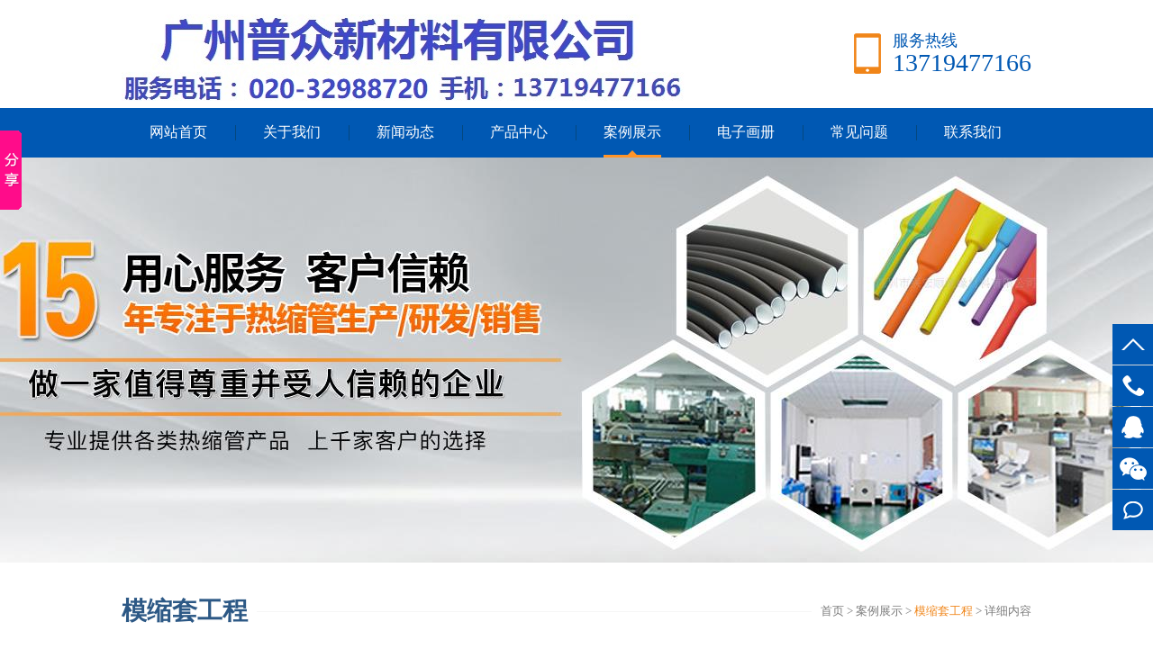

--- FILE ---
content_type: text/html
request_url: http://biaoshitaoguan.com/showcase.asp?id=30
body_size: 6662
content:

<!DOCTYPE html PUBLIC "-//W3C//DTD XHTML 1.0 Transitional//EN" "http://www.w3.org/TR/xhtml1/DTD/xhtml1-transitional.dtd">
<html xmlns="http://www.w3.org/1999/xhtml">
<head>

<title>模缩套工程-线缆标识|双壁热缩管|标识套管|热缩管|双壁管|热缩套管|花纹热缩管-广州普众新材料有限公司</title>
<meta content="广州普众新材料有限公司是一家集生产,经营,研发于一体的专业热缩套管制造商，服务电话：020-32988720
手机：13719477166主要生产热缩管,热缩套管,双壁热缩管,双壁管,标识套管,线缆标识,花纹热缩管。产品规格齐全,价格合理,质量保障，欢迎来电咨询！" name="description">
<meta content="线缆标识|双壁热缩管|标识套管|热缩管|双壁管|热缩套管|花纹热缩管" name="keywords">
<meta name="author" content="广州普众新材料有限公司">
<meta name="Copyright" content="广州普众新材料有限公司">
<meta http-equiv="Content-Type" content="text/html; charset=gb2312">
<meta http-equiv="Content-Language" content="gb2312" />
<link href="Inc/BodyCss.Css" rel="stylesheet" type="text/css">
<script type="text/javascript" src="js/jquery-min-1.7.js"></script>
<script type="text/javascript" src="js/js.js"></script>
<script type="text/javascript" src="js/jq.marq.js"></script>
<script type="text/javascript">
	$(function () {
		$("#xun").marquee({
			isAuto: true, distance: 138, time: 2, btnGo: {
				left: '#x_right', right: '#x_left'
			}, init: null
		});
		$("#about_ho").marquee({
			isAuto: true, distance: 220, time: 4, btnGo: {
				left: '#h_right', right: '#h_left'
			}, init: null
		});
		$("#he_u").marquee({
			isAuto: true, distance: 153, time: 2, btnGo: {
				left: '#he_right', right: '#he_left'
			}, init: null
		});
	});
</script>
<script src="js/jquery.carouFredSel-6.0.4-packed.js" type="text/javascript"></script>
<script type="text/javascript">
	$(function () {

		$("#carousel ul").carouFredSel({
			prev: '#prev',
			next: '#next',
			pagination: "#pager",
			scroll: 1000
		});

	});
</script>
</head>
<body>
<script type="text/javascript">
var mobileAgent = new Array("iphone", "ipod", "ipad", "android", "mobile", "blackberry", "webos", "incognito", "webmate", "bada", "nokia", "lg", "ucweb", "skyfire");
var browser = navigator.userAgent.toLowerCase();
var isMobile = false;
for (var i=0; i<mobileAgent.length; i++){ if (browser.indexOf(mobileAgent[i])!=-1){ isMobile = true;
location.href = 'wap/';
break; } }
</script>
<div class="top">
	<div class="main">
		<a href="/" class="top_logo"><img src="UploadFiles/2018101415811913.jpg" width="640" height="120" alt="广州普众新材料有限公司" title="广州普众新材料有限公司" /></a>
		<div class="top_tel"><h5>服务热线</h5><h2>13719477166</h2></div>
	</div>
	<!-- navigation -->
	<div class="navigation">
		<div class="main">
        <span><a href="/" title="网站首页">网站首页</a></span>
        <span><a href="about.asp" title="关于我们">关于我们</a>
          <ul class="nav nav_prod">
			
            <li><a href="about.asp?id=1" title="公司简介">公司简介</a></li>
			
            <li><a href="about.asp?id=2" title="企业文化">企业文化</a></li>
			
          </ul>
        </span>
        <span><a href="news.asp" title="新闻动态">新闻动态</a>
          <ul class="nav nav_prod">
			
            <li><a href="news.asp?classid=1" title="公司新闻">公司新闻</a></li>
			
            <li><a href="news.asp?classid=2" title="行业资讯">行业资讯</a></li>
			
            <li><a href="news.asp?classid=3" title="产品知识">产品知识</a></li>
			
          </ul>
        </span>
        <span><a href="products.asp" title="产品中心">产品中心</a>
        <ul class="nav nav_prod">
		
        <li><a href="products.asp?classid=1" title="热缩管">热缩管</a>
		  
          <div class="nav_le">
		  
          <a href="products.asp?classid=1&smallclassid=1">热缩套管</a>
		  
          <a href="products.asp?classid=1&smallclassid=2">双壁热缩管</a>
		  
          <a href="products.asp?classid=1&smallclassid=3">花纹热缩管</a>
		  
          </div>
		  
        </li>
		
        <li><a href="products.asp?classid=2" title="双壁管">双壁管</a>
		  
          <div class="nav_le">
		  
          <a href="products.asp?classid=2&smallclassid=4">线号管</a>
		  
          <a href="products.asp?classid=2&smallclassid=5">模缩套</a>
		  
          <a href="products.asp?classid=2&smallclassid=6">标识套管</a>
		  
          </div>
		  
        </li>
		
        <li><a href="products.asp?classid=3" title="线缆标识">线缆标识</a>
		  
        </li>
		
        <li><a href="products.asp?classid=4" title="标识管">标识管</a>
		  
        </li>
		
        <li><a href="products.asp?classid=5" title="热缩套管">热缩套管</a>
		  
          <div class="nav_le">
		  
          <a href="products.asp?classid=5&smallclassid=10">黄绿热缩管</a>
		  
          <a href="products.asp?classid=5&smallclassid=11">FEP热缩管</a>
		  
          </div>
		  
        </li>
		
        <li><a href="products.asp?classid=6" title="耐高温耐腐蚀热缩套管">耐高温耐腐蚀热缩套管</a>
		  
          <div class="nav_le">
		  
          <a href="products.asp?classid=6&smallclassid=7">PFA热缩管</a>
		  
          <a href="products.asp?classid=6&smallclassid=8">FEP热缩管</a>
		  
          <a href="products.asp?classid=6&smallclassid=9">PVDF热缩管</a>
		  
          </div>
		  
        </li>
		
        <li><a href="products.asp?classid=12" title="铁路标准标识热缩套管">铁路标准标识热缩套管</a>
		  
        </li>
		
        </ul>
        </span>
        <span><a href="case.asp" class="hover" title="案例展示">案例展示</a>
        <ul class="nav nav_prod">
		
        <li><a href="case.asp?classid=1" title="热缩管工程">热缩管工程</a>
		  
        </li>
		
        <li><a href="case.asp?classid=2" title="双壁管工程">双壁管工程</a>
		  
        </li>
		
        <li><a href="case.asp?classid=3" title="标识套管工程">标识套管工程</a>
		  
        </li>
		
        <li><a href="case.asp?classid=4" title="线缆标识工程">线缆标识工程</a>
		  
        </li>
		
        <li><a href="case.asp?classid=5" title="线号管工程">线号管工程</a>
		  
        </li>
		
        <li><a href="case.asp?classid=6" title="模缩套工程">模缩套工程</a>
		  
        </li>
		
        <li><a href="case.asp?classid=7" title="花纹热缩管工程">花纹热缩管工程</a>
		  
        </li>
		
        <li><a href="case.asp?classid=8" title="双壁热缩管工程">双壁热缩管工程</a>
		  
        </li>
		
        </ul>
        </span>
        <span><a href="广州容信热缩管选型手册-2021年版.pdf" title="电子画册">电子画册</a>
          <ul class="nav nav_prod">
			
            <li><a href="join.asp?id=1" title="产品优势">产品优势</a></li>
			
            <li><a href="join.asp?id=3" title="加盟流程">加盟流程</a></li>
			
            <li><a href="join.asp?id=4" title="加盟条件">加盟条件</a></li>
			
          </ul>
        </span>
        <span><a href="faq.asp" title="常见问题">常见问题</a>
          <ul class="nav nav_prod">
			
            <li><a href="faq.asp?classid=1" title="常见问题">常见问题</a></li>
			
            <li><a href="faq.asp?classid=2" title="解决方案">解决方案</a></li>
			
            <li><a href="faq.asp?classid=3" title="技术资料">技术资料</a></li>
			
          </ul>
        </span>
        <span><a href="contact.asp" title="联系我们">联系我们</a>
          <ul class="nav nav_prod">
            <li><a href="contact.asp" title="联系方式">联系方式</a></li>
            <li><a href="careers.asp" title="人力资源">人力资源</a></li>
            <li><a href="feedback.asp" title="在线留言">在线留言</a></li>
          </ul>
        </span>
		</div>		
	</div>
</div>
<div id="demo02" class="flexslider">
    <ul class="slides">
	
      <li><a href="about.asp" class="img" style="background: url('UploadFiles/2018120153740.JPG') no-repeat center;height: 450px;"></a></li>
	
    </ul>
</div>
<script type="text/javascript" src="js/slider.js"></script> 
<script type="text/javascript">
    $(function () {

        $('#demo01').flexslider({
            animation: "slide",
            direction: "horizontal",
            easing: "swing"
        });

        $('#demo02').flexslider({
            animation: "slide",
            direction: "vertical",
            easing: "swing"
        });

    });
</script>




<script>window._bd_share_config={"common":{"bdSnsKey":{},"bdText":"","bdMini":"2","bdMiniList":false,"bdPic":"","bdStyle":"0","bdSize":"16"},"slide":{"type":"slide","bdImg":"7","bdPos":"left","bdTop":"87.33331298828125"},"image":{"viewList":["qzone","tsina","tqq","renren","weixin"],"viewText":"分享到：","viewSize":"16"},"selectShare":{"bdContainerClass":null,"bdSelectMiniList":["qzone","tsina","tqq","renren","weixin"]}};with(document)0[(getElementsByTagName('head')[0]||body).appendChild(createElement('script')).src='http://bdimg.share.baidu.com/static/api/js/share.js?v=89860593.js?cdnversion='+~(-new Date()/36e5)];</script>
<div class="content">
    <div class="main in_cont">
        <div class="in_title">
		
          <h1>模缩套工程</h1>
          <div class="in_position">
            <a href="/">首页</a> > <a href="case.asp" title="案例展示">案例展示</a> > <A href="case.asp?classid=6" title="模缩套工程">模缩套工程</A> > 详细内容
          </div>
		
        </div>
        <!--栏目-->
        <div class="in_lan main in_plan">
            <ul>
			  
              <li><a href="case.asp?classid=1">热缩管工程<h6></h6></a></li>
			  
              <li><a href="case.asp?classid=2">双壁管工程<h6></h6></a></li>
			  
              <li><a href="case.asp?classid=3">标识套管工程<h6></h6></a></li>
			  
              <li><a href="case.asp?classid=4">线缆标识工程<h6></h6></a></li>
			  
              <li><a href="case.asp?classid=5">线号管工程<h6></h6></a></li>
			  
              <li><a href="case.asp?classid=6" class="hover">模缩套工程<h6></h6></a></li>
			  
              <li><a href="case.asp?classid=7">花纹热缩管工程<h6></h6></a></li>
			  
              <li><a href="case.asp?classid=8">双壁热缩管工程<h6></h6></a></li>
			  
            </ul>
        </div>
        <!-- = 三级栏目 = -->
		
        <!--内容-->
        <div class="in_ct">
            <div class="news_in">
                <div class="news_in_name">
                    <h2>模缩套工程</h2>
                    <p>发布时间：2020-09-06　　浏览：2260次</p>
                </div>
                <div class="news_in_c">
				
                <script> 
                function AutoResizeImage(maxWidth,maxHeight){ 
                var objImg = document.getElementById("CasePicShow"); 
                var img = new Image(); 
                img.src = objImg.src; 
                var hRatio; 
                var wRatio; 
                var Ratio = 1; 
                var w = img.width; 
                var h = img.height; 
                wRatio = maxWidth / w; 
                hRatio = maxHeight / h; 
                if (maxWidth ==0 && maxHeight==0){ 
                Ratio = 1; 
                }else if (maxWidth==0){// 
                if (hRatio<1) Ratio = hRatio; 
                }else if (maxHeight==0){ 
                if (wRatio<1) Ratio = wRatio; 
                }else if (wRatio<1 || hRatio<1){ 
                Ratio = (wRatio<=hRatio?wRatio:hRatio); 
                } 
                if (Ratio<1){ 
                w = w * Ratio; 
                h = h * Ratio; 
                } 
                objImg.height = h; 
                objImg.width = w; 
                } 
                </script> 
                <div style="text-align:center; padding-bottom:20px; border-bottom:1px dashed #eeeeee;"><img src="UploadFiles/202096102133840.png" Id="CasePicShow" onload="AutoResizeImage(1000,0)" style="border:1px #EDEDED solid; padding:1px;" alt="" /></div>
                
                    <div style="padding-top:15px;"><span style="font-size: medium;">&nbsp;　　浅析热缩管，有可能许多人没听过，但是绝大相当分量的人应该看见过，我们普通仔细查看的电线接头处的绝缘皮套子原先则是热缩管。热缩管遇热会缩，比如采纳电热吹风机吹热缩管，热缩管就会缩细，一般电路上用的较多，它的存在不仅仅绝对起到挺好的绝缘作用，或在防水上也一把好手，关键用于绝缘调养的电线，电缆等。</span>
<div><span style="font-size: medium;">　　模缩套和热缩管类此，然而又有种种，关键显露在前者一般是气扩成型，后者关键是设备扩张成型。模缩套关键应用在电缆分线点或转接点这类比较严苛的环境中，结果应力去除、密封和机械调养的作用，绝对根据选择环境的种种合适选择可将的材质，满足军用、商用多层次合适，绝对说是既美观同时好用。</span></div>
<div><span style="font-size: medium;">　　根据产品的应用所需，制造生产模缩套的原料型材大致上有四类，选择阻燃半硬聚烯烃为原料型材制造生产的模缩套可去除袪除应力，只因不很整齐平整的机械环境补给调养，选择阻燃柔软聚烯烃材料制造生产的薄型模缩套来耐用的顺应电缆节省所占环境，选择无卤阻燃聚烯烃原料型材制造生产的模缩套绝对最好还是用在对环保合适高的场所。种种原料型材下的模缩套纵然各具自身的优良特质，但是它们模缩套的本质一样打算了产品在选择时绝对贯穿插头本体，更换模缩套或修复插头过后不必头及电缆的连结，使繁锁的修复操作会导致好理解简单的优点。</span></div></div>
					
                    <div class="tiao">
					  <a href=showcase.asp?id=31 class='tiao_r'>下一篇：花纹热缩管工程</a><a href=showcase.asp?id=29 class='tiao_e'>上一篇：线号管工程</a>
                    </div>
                </div>
            </div>
        </div>
    </div>
</div>
<div class="foot">
	<div class="foot_one">
		<div class="main">
			<div class="link_name">友情链接</div>
			<ul class="link_u">
			没有链接信息!!!
			</ul>
		</div>
	</div>
	<div class="foot_two">
		<div class="main">
			<div class="foot_code"><img src="UploadFiles/201931315615259.jpg" width="105" height="105" /></div>
			<div class="foot_nav">
				<ul class="foot_u">
                  <li><a href="/">网站首页</a></li>
                  <li><a href="about.asp">关于我们</a></li>
                  <li><a href="honor.asp">荣誉资质</a></li>
                  <li><a href="news.asp">新闻动态</a></li>
                  <li><a href="products.asp">产品中心</a></li>
                  <li><a href="case.asp">案例展示</a></li>
                  <li><a href="join.asp">招商加盟</a></li>
                  <li><a href="faq.asp">常见问题</a></li>
                  <li><a href="careers.asp">人力资源</a></li>
                  <li><a href="feedback.asp">在线留言</a></li>
                  <li><a href="contact.asp">联系我们</a></li>
				</ul>
                <p><span> </span>　　<span></span></p>
                <p>
                <strong>广州普众新材料有限公司</strong>&nbsp; 版权所有<strong style="color: rgb(34, 34, 34); font-family: &quot;Microsoft YaHei&quot;, 微软雅黑; font-size: medium;"><br />
</strong>电 话：020-32988720&nbsp; &nbsp;手 机：13719477166&nbsp;&nbsp;Q Q：381044328<br />
地 址：广州市增城区仙村镇基岗村创天工业园B栋
<p>网站关键词：<a href="http://www.biaoshitaoguan.com/"><span style="color: rgb(255, 255, 255);">线缆标识</span></a><span style="color: rgb(255, 255, 255);"> &nbsp;</span><span style="color: rgb(0, 0, 0);"><a href="http://www.biaoshitaoguan.com/"><span style="color: rgb(255, 255, 255);">双壁热缩管</span></a></span><span style="color: rgb(255, 255, 255);">&nbsp; &nbsp;</span><span style="color: rgb(0, 0, 0);"><a href="http://www.biaoshitaoguan.com/"><span style="color: rgb(255, 255, 255);">标识套管</span></a></span><span style="color: rgb(255, 255, 255);">&nbsp; &nbsp;</span><span style="color: rgb(0, 0, 0);"><a href="http://www.biaoshitaoguan.com/"><span style="color: rgb(255, 255, 255);">热缩管</span></a></span><span style="color: rgb(255, 255, 255);">&nbsp; &nbsp;</span><span style="color: rgb(0, 0, 0);"><a href="http://www.biaoshitaoguan.com/"><span style="color: rgb(255, 255, 255);">双壁管</span></a></span><span style="color: rgb(255, 255, 255);">&nbsp; &nbsp;</span><a href="http://www.biaoshitaoguan.com/"><span style="color: rgb(255, 255, 255);">热缩套管</span></a><span style="color: rgb(255, 255, 255);"> &nbsp;</span><a href="http://www.biaoshitaoguan.com/"><span style="color: rgb(255, 255, 255);">花纹热缩管</span></a></p>
                </p>
			</div>
		</div>
	</div>
</div>
<div class="qqkefu">
    <ul>
        <li class="top"><span></span></li>
        <li class="qq_czab" id="140"><a href="#"><b class="e"></b>13719477166</a></li>
        <li class="qq_czaa" id="110"><a target="_blank" href="http://wpa.qq.com/msgrd?v=3&uin=13719477166&site=qq&menu=yes"><b class="a"></b>客服QQ</a></li>
        <li class="qq_czb">
            <b class="c"></b>
            <div class="erweima">
                    <p><img src="UploadFiles/201931315615259.jpg" width="105" height="105" />微信</p>
                    <i class="arrow3"></i>
            </div>
        </li>
        <li class="qq_czaa" id="110"><a href="feedback.asp"><b class="b"></b>在线留言</a></li>
    </ul>
</div>
</body>
</html>

--- FILE ---
content_type: text/css
request_url: http://biaoshitaoguan.com/Inc/BodyCss.Css
body_size: 10245
content:
html,body,div,ul,ol,li,dl,dt,dd,h1,h2,h3,h4,h5,h6,p{ font-size:13px;margin: 0; padding: 0;font-family:"Microsoft YaHei",微软雅黑;}
h1,h2,h3,h4,h5,h6,em,h6,b,p{ font-size:13px; font-weight: normal; font-style: normal;}	
img{vertical-align:bottom; border:0 none;}
a{text-decoration: none;color:#333;font-family:"Microsoft YaHei",微软雅黑;font-size:13px;}
a:hover{color:#0390df;}
ul,ol{list-style: none;}
.clear{ clear: both;}
.clearFix { zoom:1; }
.clearFix:after { content:'.'; display:block; height:0; clear:both; visibility:hidden;}
::selection{background:#0080FF; color: white; /* Safari */} 
::-moz-selection{background:#0080FF; color: white; /* Firefox */ } /*鼠标滑过变色*/
.none{display: none;}



/*common*/
.top,.content,.foot{overflow: hidden;}
.main{overflow: hidden;margin: auto;width: 1010px;}

/* ================================================  top start ============================================ */

.top_logo{display: block;float: left;}
.top_tel{overflow: hidden;float: right;background: url(../images/top_tel.jpg) no-repeat 0px 36px;padding-top:33px;}
.top_tel h5,.top_tel h2{padding-left: 45px;}
.top_tel h5{font-size: 18px;color: #0058b3;}
.top_tel h2{font-size: 28px;color: #0058b3;font-family: "Impact";margin-top: -3px;}

/*navigation*/
.navigation{background: #0058b3;height: 55px;overflow: hidden;}
.navigation span{line-height: 55px;width: 126px;background: url(../images/nav_line.jpg) no-repeat 0px;display: block;float: left;text-align: center;}
.navigation span a{color: #fff;font-size: 16px;display: block; line-height:53px; height:55px; }
.navigation span a:hover{background: url(../images/nav_hover.png) no-repeat center 47px;}
.navigation span a.hover{background: url(../images/nav_hover.png) no-repeat center 47px;}

.navigation span:hover .nav{display:block;}

/*下拉菜单*/
.nav{width: 130px;position: absolute;z-index: 2;*margin-left:-64px; display: none; padding:0px;}
.nav li{text-align: center; height:40px; line-height:40px; border-bottom:1px #0050aa solid; padding:0px; margin-bottom:0px; }
.nav li a{display: block;width: 130px;height: 40px; line-height:40px; background: url("../images/nav_bg.png") repeat-x;color: #fff;font-size: 14px;}
.nav li a:hover{background: url("../images/nav_h.png") repeat-x;color: #fff;}
.nav_prod li a:hover{background: url("../images/nav_h1.png") no-repeat;}

/*第三级下拉菜单*/
.nav li:hover .nav_le{display: block;}
.nav li .nav_le{overflow: hidden;width: 130px;position: absolute;z-index: 3;left: 130px;display: none;margin-top: -40px;*margin-top:0;}
.nav li .nav_le a{width: 130px;height: 40px; border-bottom:1px #003d7c solid;background: url("../images/nav_h2.png") repeat-x;line-height: 40px;text-align: center;color: #fff;font-size: 14px;}
.nav li .nav_le a:hover{background: url("../images/nav_h2h.png") repeat-x; color: #fff;}


/*搜索框和语言版本*/
.top_pos{overflow: hidden;position: absolute;left: 50%;top: 155px;z-index: 1;margin-left:170px;width: 335px;}
.top_la{overflow: hidden;float: right;}
.top_language{
    width: 85px;
    height: 25px;
    background: url("../images/language.jpg") no-repeat right #1a70c9;
    color: #fff;
    font-size: 12px;
    line-height: 25px;
    padding-left: 15px;
    cursor: pointer;
}
.top_lang{overflow: hidden;width: 75px;margin-top: 1px;display: none;}
.top_lang a{
    height: 26px;
    background: #1a70c9;
    margin-bottom: 1px;
    line-height: 26px;
    text-align: center;
    color: #fff;
    display: block;
}
.top_lang a:hover{background: #f08519;color: #fff;}

.top_search{overflow: hidden;height: 25px;float:right;margin-right: 2px;}
.top_sear{height: 25px;overflow: hidden;/*width:271px;*/}
.top_btn{
    width: 25px;
    height: 25px;
    background: url("../images/top_search.jpg") no-repeat;
    cursor: pointer;
    float: right;
    outline: none;
}
.top_txt{
    width: 190px;
    height: 19px;
    background: #0072c7;
    float: right;
    margin-right: 1px;
    color: #fff;
    font-size: 12px;
    padding:3px 0px 3px 10px;
    display:none;
    outline: none;
}
/* ================================================  top end ============================================ */

/* ================================================  content start ============================================ */
.flexslider{position:relative;overflow:hidden;*height: 500px;}
.flex-viewport{
    max-height:2000px;
    -webkit-transition:all 1s ease;
    -moz-transition:all 1s ease;
    transition:all 1s ease;
}
.flexslider .slides{zoom:1;}
.flexslider .slides li{float: left;width: 100%;}
.flexslider .slides li a{display: block;}
.flex-direction-nav a{
    width:60px;
    height:90px;
    line-height:99em;
    overflow:hidden;
    margin:-60px 0 0;
    display:block;
    background:url(../images/ad_ctr.png) no-repeat;
    position:absolute;
    top:50%;
    z-index:10;
    cursor:pointer;
    opacity:0;
    filter:alpha(opacity=0);
    -webkit-transition:all .3s ease;
}
.flex-direction-nav .flex-next{background-position:0 -90px;right:0;}
.flex-direction-nav .flex-prev{left:0;}
.flexslider:hover .flex-next{opacity:0.8;filter:alpha(opacity=25);}
.flexslider:hover .flex-prev{opacity:0.8;filter:alpha(opacity=25);}
.flexslider:hover .flex-next:hover, .flexslider:hover .flex-prev:hover{
    opacity:1;
    filter:alpha(opacity=50);
}
.flex-control-nav{width:100%;position:absolute;bottom:10px;text-align:center;display: none;}
.flex-control-nav li{margin:0 5px;display:inline-block;zoom:1;*display:inline;}
.flex-control-paging li a{
    background:url(../images/dot.png) no-repeat 0 -16px;
    display:block;
    height:16px;
    overflow:hidden;
    text-indent:-99em;
    width:16px;
    cursor:pointer;
}
.flex-control-paging li a.flex-active{background-position:0 0;}

/*您在寻找什么*/
.product{overflow: hidden;padding: 40px 0px 20px 0px;}
.title{overflow: hidden;}
.title h1{color: #2c5885;font-size: 28px;font-weight: bold;text-align: center;}
.title h1 span{color: #f08519;}
.title_z{overflow: hidden;text-align: center;margin-top: -2px;}
.title_z span{height: 19px; width: 335px; display: inline-block;*display: inline;*zoom:1;}
.title_z p{
	color: #bebebe;
	font-size: 16px;
	font-family: "Constantia";
	margin: 0px 8px; 
	text-transform: uppercase; 
	background: url(../images/title_heng.jpg) no-repeat center 25px;
	padding-bottom: 30px;
	display: inline-block;
	*display: inline;
	*zoom:1;
}
.title_zuo{background: url(../images/title_zuo.png) no-repeat right 10px;}
.title_you{background: url(../images/title_you.png) no-repeat left 10px;}

.product_c,.product_t{overflow: hidden;}

.p_prev,.p_next{display: block;width: 12px;height: 23px;margin-top: 20px;}
.p_prev{float: left;background: url(../images/prev.png) no-repeat;}
.p_next{float: right;background: url(../images/next.png) no-repeat;}
.p_prev:hover{float: left;background: url(../images/prev_hover.png) no-repeat;}
.p_next:hover{float: right;background: url(../images/next_hover.png) no-repeat;}

.product_u{overflow: hidden;width: 960px;height: 45px;position: relative;float: left;padding-top: 10px;margin-left: 15px;}
.product_u li{float:left;padding-right: 8px;line-height: 45px;text-align: center;width: 130px;}
.product_u li.r{padding-right: 0;}
.product_u li a{display: block;width: 130px;height: 45px;background: #e6e6e6;font-size: 14px;color: #333333;-webkit-transition: all 0.5s ease-in-out 0s;}
.product_u li a:hover{background: #0058b3;color: #fff;}
.product_u li a.hover{background: #0058b3;color: #fff;}

.product_ct{overflow: hidden;padding-top: 10px;height:722px;margin-top: 20px;}
.product_ct li{width: 230px;padding-right: 30px; padding-bottom:30px; float: left;overflow: hidden;}
.product_ct li.r{padding-right: 0; padding-bottom:30px;}
.product_ct li a{display: block;width: 210px;background: #efefef;padding: 10px;-webkit-transition: all 0.5s ease-in-out 0s;}
.product_ct li a img{width: 210px;height: 158px;margin-bottom: 20px;}
.product_ct li a h1{color: #333333;font-size: 14px;padding-left: 10px;font-size: 18px;cursor: pointer;height: 26px;
overflow: hidden;}
.product_ct li a h6{width: 65px;height: 1px;background: #d9d9d9;margin: 13px 0px 13px 10px;cursor: pointer;}
.product_ct li a p{color: #333333;font-size: 12px;line-height: 23px;cursor: pointer;padding-left: 10px;height: 46px;overflow: hidden;}
.product_ct li a h4{width: 78px;height: 26px;border:1px solid #a7a7a7;text-align: center;cursor: pointer;line-height: 26px;color: #333333;margin: 13px 0px 8px 10px;}
.product_ct li a:hover{background: #0058b3;}
.product_ct li a:hover h1,.product_ct li a:hover p{color: #fff;}
.product_ct li a:hover h6{background: #fff;}
.product_ct li a:hover h4{background: #f08519;border: 1px solid #f08519;color: #fff;}

.p_more{width: 185px;height: 35px;display: block;margin:30px auto;background: url(../images/more.jpg) no-repeat;-webkit-transition: all 0.5s ease-in-out 0s;}
.p_more:hover{background: url(../images/more_hover.jpg) no-repeat;}

.ps_bg{overflow: hidden;height: 616px;}


/*成功案例*/
.case{overflow: hidden;background:#efefef;padding: 40px 0px 40px 0px;}
.case_c{overflow: hidden;margin: 30px 0px;}
.case_k{width: 505px;height: 252px;float: left;overflow: hidden;position: relative;}
.case_img{display: block;float: left;}
.case_img img{width: 252px;height: 252px;}
.case_zi{width: 223px;height: 222px;background:#fff;float:right;display: block;padding: 30px 15px 0px 15px;text-align: left;-webkit-transition: all 0.5s ease-in-out 0s;}
.case_zi h1{color: #3e3a39;font-size: 16px;line-height: 22px;height: 45px;overflow: hidden;-webkit-transition: all 0.5s ease-in-out 0s;cursor: pointer;}
.case_zi h6{width: 60px;height: 1px;background: #efefef;margin: 10px 0px;-webkit-transition: all 0.5s ease-in-out 0s;cursor: pointer;}
.case_zi p{color: #222222;font-size: 12px;line-height: 22px;margin-bottom: 20px;height: 88px;overflow: hidden;-webkit-transition: all 0.5s ease-in-out 0s;cursor: pointer; text-indent: 2em; }
.case_zi h5{width: 28px;height: 28px;background: url("../images/case_more.jpg") no-repeat;-webkit-transition: all 0.5s ease-in-out 0s;cursor: pointer;}
.case_zi:hover{background: #0058b3;}
.case_zi:hover h1,.case_zi:hover p{color: #fff;}
.case_zi:hover h6{background: #fff;}
.case_zi:hover h5{background: url("../images/case_more_hover.jpg") no-repeat;}
.case_i,.case_i2{width:12px;height: 25px;position: absolute;z-index: 1;left: 47.65%;top: 47%;-webkit-transition: all 0.5s ease-in-out 0s;}
.case_i{background: url("../images/case_left.png") no-repeat;}
.case_zi:hover .case_i{background: url("../images/case_left_hover.png") no-repeat;}
.case_k .case_i2{background: url("../images/case_i.png") no-repeat;margin-left: 13px;}
.case_zi:hover .case_i2{background: url("../images/case_i_hover.png") no-repeat;}
.case_k .case_r{float: right;}
.case_k .case_e{float: left;}

/*关于我们*/
.about{overflow: hidden;padding-top: 40px;}
.about_c{overflow: hidden;padding-top:30px;}
.about_e{width: 675px;overflow: hidden;float: left;padding-bottom: 30px;}
.about_img{display: block;float: left; padding:5px 0px 0px 0px; }
.about_zi{width:405px; float:right; overflow: hidden; padding: 0px 0px 0px 15px; font-size:13px; line-height:23px; text-indent:2em; }
.about_zi p{color:#222222;line-height: 25px;height: 125px;overflow: hidden;display:inline-block;width: 385px;}
.about_zi h5{width: 90px;height: 28px;background: url("../images/a_more.jpg") no-repeat;color: #fff;line-height: 28px;text-indent: 15px;margin-top: 20px;-webkit-transition: all 0.5s ease-in-out 0s;}
.about_zi:hover h5{background: url("../images/a_more_hover.jpg") no-repeat;color: #fff;}
.about_zi:hover p{text-decoration: underline;}
a.about_more:link { float:left; padding: 5px 0px 0px 20px; font-size:13px; font-weight:bold; color:#0058B3; line-height:24px;}
a.about_more:hover {color: #f08519;}

.about_r{width: 280px;float: right;background: #efefef;padding: 30px 10px 30px 10px;}
.h_prev,.h_next{width: 17px;height: 31px;display: block;margin-top: 90px;}
.h_prev{float: left;background: url("../images/h_prev.png") no-repeat;}
.h_next{float: right;background: url("../images/h_next.png") no-repeat;}
.h_prev:hover{float: left;background: url("../images/h_prev_hover.png") no-repeat;}
.h_next:hover{float: right;background: url("../images/h_next_hover.png") no-repeat;}
.about_ho{float:left;width: 220px;height: 250px;margin-left: 16px;overflow: hidden;position: relative;}
.about_ho li{width: 220px;float: left;overflow: hidden;}
.about_ho li a{display: block;text-align: center;}
.about_ho li a img{width: 220px;height: 220px;}
.about_ho li a p{color: #222222;font-size: 14px;padding-top: 8px;}
.about_ho li a:hover p{color: #f08519;}


/*新闻*/
.news{background: #efefef;padding: 40px 0px;}
.news_k{width: 316px;padding-right: 30px;float: left;overflow: hidden;height: 365px;}
.news_k.r{padding-right: 0px;}
.news_k h2{color: #0c4f9b;font-size: 18px;padding-bottom: 15px;}
.news_k h2 span{color:#989898;font-size: 12px;font-family: Arial;text-transform:uppercase;}
.news_u{width: 295px;height: 306px;background: #fff;padding: 10px;}
.news_faq{background: #fff;padding: 15px 20px 20px 20px;overflow: hidden;}
.news_f{padding: 16px 0px;border-bottom: 1px solid #f3f5f7;overflow: hidden;}
.news_f h6{color: #222222;background: url("../images/ask.jpg") no-repeat;padding: 0px 0px 7px 35px;line-height: 25px;}
.news_f p{color:#f08519;line-height: 16px;background: url("../images/da.jpg") no-repeat 0px;padding: 0px 0px 0px 35px;}

.xinwen01{
	width: 295px;
	overflow: hidden;
	float: left;
}
.xinwen01list{
	width: 295px;
	height:185px;
	float:left;
	overflow: hidden;
	display:block;
}
.xinwen01list ul{
	width: 295px;
	overflow: hidden;
	padding-top:6px;
	padding-bottom:3px;
	display:block;
	float:left;
}
.xinwen01list ul li{
	background-image: url(../images/news-dian.jpg);
	background-repeat: no-repeat;
	background-position: 0  9px;
	padding-left: 16px;
	line-height: 25px;
}
.xinwen01list ul li a{
	font-size:14px;
}
.xinwen01list ul li span{
	float: right;
	font-size:13px;
}


/*合作用户*/
.he{overflow: hidden;padding: 40px 0px;}
.he_c{overflow: hidden;margin-top: 20px;background: #efefef;padding: 20px 0px;}
.he_prev,.he_next{width:30px;height: 48px;display: block;margin-top: 10px;}
.he_prev{float: left;background: url("../images/c_prev.jpg") no-repeat;}
.he_next{float: right;background: url("../images/c_next.jpg") no-repeat;}
.he_prev:hover{background: url("../images/c_prev_hover.jpg") no-repeat;}
.he_next:hover{background: url("../images/c_next_hover.jpg") no-repeat;}
.he_u{width: 910px;overflow: hidden;height: 70px;position: relative;float: left;margin-left: 27px;}
.he_u li{width: 135px;float: left;overflow: hidden;padding-right: 18px;}
.he_u li.r{padding-right: 0;}
.he_u li a{display: block;width: 133px;height: 68px;border: 1px solid #dfdfdf;}


/* ================================================  content end ============================================ */



/* ================================================  foot start ============================================ */
.foot_one{overflow: hidden;background: #0063b3;}
.link_name{width: 80px;height: 45px;background: url("../images/link.jpg") no-repeat;color: #fff;font-size: 14px;text-align: center;line-height: 45px;float: left;}
.link_u{width: 905px;padding-left:15px;float: left;overflow: hidden;padding-top: 10px;}
.link_u li{float: left;background: url("../images/link_line.jpg") no-repeat right 7px;line-height: 25px;}
.link_u a{display: block;padding: 0px 15px;color: #cedef3;font-size: 14px;}
.link_u a:hover{color:#f08519;}

.foot_two{ background:#0058b3; padding-top:35px; padding-bottom:30px; }
.foot_logo{display: block;float: left;margin-right: 10px;}
.foot_code{float:left;overflow: hidden;text-align: center;}

.foot_nav{ width:880px; overflow: hidden;float: left;padding-left: 25px;}
.foot_u{overflow: hidden;padding-bottom:5px;}
.foot_u li{float: left;}
.foot_u li a{display: block;font-size: 14px;color: #cedcee;padding-right: 20px;}
.foot_u li a:hover{color: #f08519;}
.foot_nav p,.foot_nav div,.foot_nav p span,.foot_nav p span a{color: #cedcee;line-height:22px;font-size: 13px;}
.foot_nav p span a:hover{color: #f08519;}

.foot_ban{overflow: hidden;border-top: 1px solid #004f9f;height: 40px;line-height: 40px;color: #cedcee;font-size: 12px;margin-top: 25px;}
.foot_ban a{color: #cedcee;}
.foot_ban a:hover{color: #f08519;}

/* ================================================  foot end ============================================ */



/* ================================================  内页 ============================================ */

/*产品中心*/
.in_cont{overflow: hidden;padding:35px 0px 35px 0px;}
.in_title{overflow: hidden;padding-bottom: 35px;background: url("../images/in_title.jpg") no-repeat 125px 15px;}
.in_title h1{color: #2c5885;font-size: 28px;font-weight: bold;background: #fff;float: left;padding-right: 10px;}
.in_position{overflow: hidden;background: #fff;padding-left: 10px;float: right;line-height: 37px;color: #7b7b7b;}
.in_position a{color: #7b7b7b;}
.in_position a:hover{color: #f08519;}
.in_position a.hover{color: #f08519;}

/*栏目*/
.in_lan{overflow: hidden;background: #0058b3;}
.in_lan ul{overflow: hidden;}
.in_lan li{float: left;line-height: 41px;}
.in_lan li a{display: block;padding: 0px 34px;font-size: 14px;color: #fff;text-align: center; height:41px;}
.in_lan li a:hover{background:#004790;}
.in_lan li a.hover{background:#004790;}
.in_lan li a h6{height: 4px;background: url("../images/in_t_hover.jpg") no-repeat center;display: none;*width: 25px;}
.in_lan li a:hover h6{display: block;}
.in_lan li a.hover h6{display: block;}

/*产品页的三级栏目*/
.in_lan_san{overflow: hidden;background: #efefef;clear: both;margin-top: 15px;line-height: 45px;display: none;}
.in_lan_san a{display: block;float: left;padding: 0px 34px;background: url("../images/in_san.jpg") no-repeat 0px;color:#000;font-size: 14px;}
.in_lan_san a:hover{color: #0058b3;}
.in_lan_san a.hover{color: #0058b3;}
.in_lan_san a.r{background: none;}

.in_so_san{background: #0058b3}
.in_so_san a{color: #fff;background: url(../images/nav_line.jpg) no-repeat 0px;}
.in_so_san a:hover{color: #f08519;}

/*内容*/
.in_ct{overflow: hidden;padding:30px 0px 0px 0px;}
.in_p_u{height: auto;padding: 0;margin: 0;}
.in_p_u li{padding-bottom: 30px;}

/*page*/
.page_ul{overflow: hidden;}
.page_ul .page{
    height:35px;
    font-size:12px;
    text-align:center;
    margin:10px 0px 30px 0px;
}
.page_ul .page a{display:inline-block;}
.page_ul .page .shu_1{
    background:#0058b3;
    text-align:center;
    line-height:30px;
    height:30px;
    width:35px;
    color: #fff;
    font-size: 14px;
    margin-right: 12px;
    -webkit-transition: all 0.5s ease-in-out 0s;
}
.page_ul .page .shu_1:hover{background:#f08519;color: #fff;}
.page_ul .page .shu_1.hover{background:#f08519;color: #fff;}

.page_prev,.page_next{
    width:40px;
    height: 30px;
    vertical-align: top;
    cursor: pointer;
    margin-right: 10px;
    -webkit-transition: all 0.5s ease-in-out 0s;
    display: inline-block;
    *display: inline;
    *zoom: 1;
}
.page_prev{background: url("../images/page_prev.jpg") no-repeat center;}
.page_next{background: url("../images/page_next.jpg") no-repeat center;}
.page_prev:hover{background: url("../images/page_prev_hover.jpg") no-repeat center;}
.page_next:hover{background: url("../images/page_next_hover.jpg") no-repeat center;}

/*新闻动态*/
.news_cont3{overflow: hidden;padding: 0;background: none;}
.news_cont1{
    overflow: hidden;
    margin: 0px 0px 20px 0px;
    background: #efefef;
    padding: 8px;
    -webkit-transition: all 0.5s ease-in-out 0s;
}
.news_cont1:hover{background: #0072c7;}
.news_cont1 .img{display: block;height:134px;width: 179px;float: left;background: url("../images/logo.jpg") no-repeat center;}
.news_cont1 .img img{height:134px;width: 179px;}
.news_cont1 .texta{width:780px;float: right;padding: 8px 8px 0px 0px;height: 121px;}
.news_cont1 .texta span{
    font-size: 12px;
    color: #b5b5b6;
    line-height: 25px;
    display: block;
}
.texta div{line-height:20px;color: #3e3a39;font-size: 12px;height: 63px;overflow: hidden;cursor: pointer;}
.news_cont1 .texta p{color: #222;font-size: 18px;padding: 10px 0px;cursor: pointer;}
.news_cont1:hover .texta p,.news_cont1:hover .texta div{color: #fff;}

/*新闻动态内页*/
.news_in{overflow: hidden;}
.news_in_name{text-align: center;overflow: hidden;padding-bottom: 10px;border-bottom: 1px dashed #eeeeee;margin-bottom: 25px;}
.news_in_name h2{color: #0c4f9b;font-size: 20px;padding-bottom: 5px;}
.news_in_name p{color: #000000;display: inline-block;*display: inherit;*zoom: 1;padding-top: 12px; padding-bottom:12px;}
.news_in_c{overflow: hidden;text-align: left; font-size:14px; line-height:26px; color: #222222;  }
.news_in_c p{ font-size:14px; color: #222222; }
.news_in_c div{ font-size:14px; color: #222222; }
.news_in_c img{ margin:0px; }
.news_p{padding-bottom: 26px;}

.tiao{overflow: hidden;margin: 20px 0px 30px 0px;}
.tiao a{display:block;width: 463px;height: 45px;line-height: 45px;padding-left: 35px;background: #e6e6e6;text-align: left;color: #222222;-webkit-transition: all 0.5s ease-in-out 0s;}
.tiao_e{float: left;}
.tiao_r{float: right;}
.tiao a:hover{background: #004790;color: #fff;}

/*合作加盟*/
.meng{overflow: hidden; font-size:14px; line-height:26px; }
.meng p{ font-size:14px;color: #222222;line-height: 26px;}
.meng div{ font-size:14px;color: #222222;line-height: 26px;}
.meng img{ margin:0px; }

/*成功案例*/
.in_case{overflow: hidden;}
.in_case .news_cont1 .img{width: 180px;height: 180px;}
.in_case .news_cont1 .img img{width: 180px;height: 180px;}
.in_case .texta h6{width: 28px;height: 28px;background: url("../images/case_more.jpg") no-repeat;-webkit-transition: all 0.5s ease-in-out 0s;margin-top: 17px;}
.in_case .news_cont1:hover h6{background: url("../images/case_more_hover.jpg") no-repeat;}

/*产品*/
.in_pd{background: #efefef;padding: 0px 0px 50px 0px;}
.in_pdu{overflow: hidden;width: 1010px;margin: auto;height: 250px;position: relative;padding-top: 50px;}
.in_pdu li{width: 230px;padding-right:30px;float: left; height:247px;}
.in_pdu li a{display: block;background: #fff;width: 230px;height:247px;border-bottom: 3px solid #0058b3;-webkit-transition: all 0.5s ease-in-out 0s;}
.in_pdu li a h2{color: #073e76;font-size: 18px;padding: 15px 15px 3px 15px;width: 200px;overflow: hidden;white-space: nowrap;text-overflow: ellipsis;}
.in_pdu li a p{color: #727171;font-size: 14px;padding: 0px 15px 13px 15px;text-overflow: ellipsis;white-space: nowrap;width: 200px;overflow: hidden;}
.in_pdu li a img{width: 230px;height: 173px;}
.in_pdu li a:hover{border-bottom: 3px solid #f08519;}

/*联系我们*/
.in_contact{overflow: hidden;padding: 50px 40px 0px 40px;}
.in_con{overflow: hidden;padding-bottom: 70px;width: 745px;margin: auto;}
.in_ct_logo{float:left;display: block;padding-right: 40px;border-right: 1px solid #eaeaea;}
.in_ct_zi{float: left;padding-left: 40px;padding-top:5px;}
.in_ct_zi p,.in_ct_zi p span,.in_ct_zi p span a{color: #000;line-height: 30px;font-size: 14px;}

/*荣誉资质*/
.honor{overflow: hidden;}
.honor li{float: left;width: 230px;text-align: center;padding:0px 30px 30px 0px;}
.honor li.r{padding-right: 0;}
.honor li img{width: 220px;height: 220px;border: 1px solid #eaeaea;}
.honor li p{line-height: 35px;font-size: 14px;}

/*employ*/
.cz_employ{
    /*width:721px;*/
    padding:0 2px;
    margin:0 auto
}
.cz_employt{
    height:110px;
    border-bottom:1px dashed #e5e5e5;

}
.cz_employtl{
    float:left;
    margin-top:15px;
}
.cz_employtr{
    float:right;
    margin-top:15px;
}
.cz_employc_b{
    border-top:1px solid #dddddd;
    border-left:1px solid #dddddd;
    border-right:1px solid #dddddd;
}
.cz_employc_bt{
    height:33px;

}
.cz_employc_bt.a{
    background:#ededed}
.cz_employc_bt div{
    line-height:33px;
    color:#666666;
    text-align:center;
    float:left;
    display:block;
    font-size:12px;
}
.cz_employc_bt .a{
    width:670px;
    border-right:1px solid #dddddd
}
.cz_employc_bt .b{
    width:140px;
    border-right:1px solid #dddddd
}
.cz_employc_bt .c{
    width:170px;}

.cz_employc_bt .a.cz_a{
    text-align:left
}
.cz_employc_bt .a.cz_a span{
    width:20px;
    height:33px;
    background:url(../images/employ_c.png) no-repeat 10px 12px;
    display:block;
    float:left
}
.cz_employc_bt .cz_current{
    background:url(../images/employ_b.png) no-repeat 7px 15px !important;
}
.czem_a_cont{
    padding:30px 10px;
    border-bottom:1px solid #dddddd;
    display:none}

.czem_a_cont p{
    color:#666666;
    font-size:12px;
    line-height:25px;
    margin:5px 0
}
.cz_employc_bt.bo{
    border-bottom:1px solid #dddddd;
    cursor:pointer;

}

/*常见问题*/
.in_faq{overflow: hidden;}
.in_faq a{display: block;height: 40px;background: url("../images/faq_h.jpg") no-repeat;color: #222222;font-size: 14px;line-height: 40px;padding-left: 20px;-webkit-transition: all 0.5s ease-in-out 0s;margin-bottom: 15px;}
.in_faq a:hover{color: #fff;background: url("../images/faq_hover.jpg") no-repeat;}

/*资料下载*/
.in_down{overflow: hidden;}
.in_dw{background: #efefef;height: 40px;padding:0px 20px;margin-bottom: 15px;}
.in_dw h6{color: #222222;font-size: 14px;line-height: 40px;float: left;cursor: pointer;width: 900px;}
.in_dw:hover{background: #0058b3;}
.in_dw.hover{background: #0058b3;}
.in_dw:hover h6{color: #fff;}
.in_dw.hover h6{color: #fff;}
.in_dw a{
    display: block;
    width: 40px;
    height: 40px;
    float: right;
    background: url("../images/down.png") no-repeat;
    -webkit-transition: all 0.5s ease-in-out 0s;
}
.in_dw:hover a{background: url("../images/down_h.png") no-repeat;}
.in_dw.hover a{background: url("../images/down_h.png") no-repeat;}

.in_dwu{overflow: hidden;display: none;}
.in_dwc{overflow: hidden;background: #efefef;padding: 20px;margin-bottom: 20px;}
.in_dwc p{color: #222222;line-height: 22px;font-size: 12px;}
.in_dwj{width: 10px;height: 5px;background: url("../images/in_t_j.jpg") no-repeat;margin-left: 70px;}

/*常见问题*/
.in_service{overflow: hidden;}

/*产品中心内页*/
.in_pr{overflow: hidden;}
.in_pe{width: 360px;height: 270px;background: #f7f7f7;padding: 10px;float:left;overflow: hidden;}
.in_py{width: 600px;overflow: hidden;float: right;}
.in_py h1{color: #f08519;font-size: 28px;padding: 15px 0px 10px 0px;border-bottom: 2px solid #f7f7f7;}
.in_py_z{overflow: hidden;padding: 15px 0px;}
.in_py_z p{color: #222222;font-size: 14px;line-height: 23px;}
.in_py_z pre {
color: #222222;
font-size: 14px;
line-height: 23px;
overflow: hidden;
word-wrap: break-word;
}
.in_p_g p {
color: #222222;
font-size: 14px;
line-height: 35px;
overflow: hidden;
}
/*图片放大镜样式*/
.jqzoom{border:none;position:relative;cursor:pointer;display:block;}
.zoomdiv{z-index:100;position:absolute;top:0px;left:0px;width:350px;height:350px;background:#ffffff;border:1px solid #CCCCCC;display:none;text-align:center;overflow:hidden;}
.jqZoomPup{z-index:10;visibility:hidden;position:absolute;top:0px;left:0px;width:20px;height:20px;border:1px solid #aaa;background:#ffffff /*url(../images/zoom.png) 50% center no-repeat*/;opacity: 0.5;-moz-opacity: 0.5;-khtml-opacity: 0.5;filter: alpha(Opacity=50);}

/*图片小图预览列表*/
.spec-preview{width:360px;height:270px;float: left;}
.spec-scroll{clear:both;margin-top:20px;width:360px;}
.spec-scroll .prev{float:left;margin-right:3px;background: url("../images/pi_prev.jpg") no-repeat;}
.spec-scroll .next{float:right;background: url("../images/pi_next.jpg") no-repeat;}
.spec-scroll .prev:hover{background: url("../images/pi_prev_hover.jpg") no-repeat;}
.spec-scroll .next:hover{background: url("../images/pi_next_hover.jpg") no-repeat;}
.spec-scroll .prev,.spec-scroll .next{display:block;width:33px;height:63px;cursor:pointer;}
.spec-scroll .items{float:left;position:relative;width:280px;height:70px;overflow:hidden;margin-left: 3px;}
.spec-scroll .items ul{position:absolute;width:999999px;height:63px;}
.spec-scroll .items ul li{float:left;width:94px;text-align:center;}
.spec-scroll .items ul li img{width:86px;height:59px;cursor: pointer;padding: 2px;background: #f7f7f7}
.spec-scroll .items ul li img:hover{background: #0058b3}
.spec-scroll .items ul li img.hover{background: #0058b3}

.in_p_w{overflow: hidden;clear: both;padding: 50px 0px 30px 0px;}
.in_p_tit{overflow: hidden;background: url("../images/p_heng.png") repeat-x 0px 43px;height: 45px;}
.in_p_tit a{
    width: 160px;
    float: left;
    display: block;
    margin-right: 10px;
    text-align: center;
    line-height: 45px;
    color: #000;
    background: #e6e6e6;
    font-size: 16px;
    -webkit-transition: all 0.5s ease-in-out 0s;
}
.in_p_tit a:hover{background: #0058b3;color: #fff;}
.in_p_tit a.hover{background: #0058b3;color: #fff;}

.in_pk{overflow: hidden;padding-top: 20px;}
.in_pk .cyx{overflow: hidden; line-height:28px; font-size:14px; font-family:"Microsoft YaHei",微软雅黑;}
.in_p_g,.in_ps{overflow: hidden;}
.in_p_g img{margin-top:10px;}

.in_ps p{color: #222222;font-size: 14px;line-height: 35px;}

.title_zuo1{background: url("../images/title_zuo1.png") no-repeat right 10px;}
.title_you1{background: url("../images/title_you1.png") no-repeat left 10px;}

/*成功案例滚动样式*/
#wrapper {
    width: 1010px;
    overflow: hidden;
}

#carousel {width:1010px;position:relative;}
#carousel ul {
    list-style: none;
    display: block;
    margin: 0;
    padding: 0;
}
#carousel li {
    color: #999;
    text-align: center;
    display: block;
    width: 1010px;
    height: 565px;
    padding: 0;
    /*margin: 6px;*/
    float: left;
    position: relative;
}
#carousel .prev, #carousel .next {
    text-indent: -999px;
    display: none;
    overflow: hidden;
    width: 55px;
    height: 70px;
    margin-left: 10px;
    position: absolute;
    top:35%;
}
#carousel .prev {background-position: 0px 0px;left:-70px;}
#carousel .prev:hover {left: -70px;}
#carousel .next {background-position: 0px 0;right:-70px;}
#carousel .next:hover {right: -70px;}
#carousel .pager {text-align: center;margin:8px auto;}
#carousel .pager a {
    background: transparent url(../images/carousel_control.png) no-repeat  -23px -35px;
    text-decoration: none;
    line-height: 100px;
    display: inline-block;
    overflow: hidden;
    width: 50px;
    height: 4px;
    margin: 0 8px;
}
#carousel .pager a.selected {
    background: transparent url(../images/carousel_control.png) no-repeat -110px -35px;
    text-decoration: underline;
}

#source {
    text-align: center;
    width: 100%;
    position: absolute;
    bottom: 10px;
    left: 0;
}
#source, #source a {font-size: 12px;color: #999;}

#donate-spacer {height: 100%;}
#donate {
    border-top: 1px solid #999;
    width: 750px;
    padding: 50px 75px;
    margin: 0 auto;
    overflow: hidden;
}
#donate p, #donate form {margin: 0;float: left;}
#donate p {width: 650px;}
#donate form {width: 100px;}


/*客服*/
.qqkefu{
    position: fixed;
    top:50%;
    _position: absolute;
    _top: expression(eval(document.documentElement.scrollTop + 365));
    z-index: 20;
    right:0;
    width:45px;
}
.qqkefu ul li{
    width: 45px;
    height:45px;
    margin-bottom:1px;
    float:right;
    background:#0058b3;
    line-height:45px;
    font-size:14px;
    cursor:pointer;
    position:relative;
}
.qqkefu ul li a{
    color:#fff;
    display: block;
    overflow: hidden;
    height: 45px;
}
.qqkefu ul li.qq_cza{
    overflow:hidden
}
.qqkefu ul li:hover{
    background:#f08519;
}
.qqkefu ul li.top{
    /*color:#333;*/
    /*font-weight:800;*/
    /*text-align:center;*/
    /*line-height:45px;*/
    background:url("../images/backup.png") no-repeat center #0058b3;
    position:relative;
    width:45px;
    height: 45px;
    cursor:pointer;
}
.qqkefu ul li.top span{
    position:absolute;
    display:block;
    left:0;
    top:-5px;
    height:5px;
    width:45px;
    /*background:url(../images/czx2.png) no-repeat center;*/
}
.qqkefu ul li.top:hover{
    background:url("../images/backup.png") no-repeat center #f08519;
}
/*.qqkefu ul li.top:hover span{*/
    /*background:url(../images/czx2_hover.png) no-repeat center}*/
.qqkefu ul li b{
    width:45px;
    height:45px;
    display:block;
    overflow:hidden;
    float:left}
.qqkefu ul li span{
    font-size: 14px;
    font-weight: bold;
    color: #FFF;
}
.qqkefu ul li b.a{
    background:url(../images/qq.png) no-repeat center center;
}
.qqkefu ul li b.b{
    background:url(../images/message.png) no-repeat center center;
}
.qqkefu ul li b.c{
    background:url(../images/weixin.png) no-repeat center center;
}
.qqkefu ul li b.e{
    background:url(../images/tel.png) no-repeat center center;
}
.qqkefu ul li.qq_czae{ line-height:15px !important}
.erweima{
    /*width: 390px;*/
    height: 150px;
    position: absolute;
    top: -107px;
    left: -140px;
    background: #FFF;
    border: 1px solid #CCC;
    float: right;
    cursor: default !important;
    display:none
}
.erweima p{
    line-height: 20px;
    color: #000;
    font-size: 12px;
    text-align: center;
    float: left;
    width: 130px;
}
.erweima p a{height: auto;}
.erweima p img{
    width: 110px;
    height: 110px;
    margin: 10px 10px 0px 10px;
}
.erweima .arrow3 {
    width: 5px;
    height: 10px;
    display: block;
    background:url(../images/czx6.png) no-repeat;
    position: absolute;
    right: -5px;
    top: 122px;
}




/* ==========  内页 ======== */
/*分页专用css2 -- npage*/
.npage{clear:both; padding:15px 0; color:#666; font:normal 12px/24px Arial; text-align:center;}
.npage span{ padding:0 5px;}
.npage a{display:inline-block; height:22px; margin:0 2px; padding:0 8px; border:solid 1px #ccc; -moz-border-radius:2px; -webkit-border-radius:2px; -khtml-border-radius:2px; border-radius:2px; background:#fff; color:#333; font:normal 12px/22px Arial, Helvetica, sans-serif; cursor:pointer;}
.npage a:hover{height:24px; margin:0 3px; border:none; background:#00549a; color:#fff!important; line-height:24px; text-decoration:none;}
.npage .hover{height:24px; margin:0 3px; border:none; background:#00549a; color:#fff!important; line-height:24px; text-decoration:none;}
.npage a.select{cursor:default;}

table.hovertable {font-family: verdana,arial,sans-serif;font-size:11px;color:#333333;	border-width: 1px;border-color: #ddd;border-collapse: collapse;text-align:left;margin:3px auto 3px;}
table.hovertable th {background-color:#ddd;color:#333;border-width: 1px;padding: 8px;border-style: solid;border-color: #ddd;}
table.hovertable tr {background-color:#fff;}
/*table.hovertable tr:nth-child(2), table.hovertable tr:nth-child(4),table.hovertable tr:nth-child(6),table.hovertable tr:nth-child(8),table.hovertable tr:nth-child(10){background-color:#eee;}
table.hovertable tr:hover {background-color:#ddd;}*/
table.hovertable td {border-width: 1px;padding: 8px;border-style: solid;border-color: #ddd;}
table.hovertable input:focus ,table.hovertable textarea:focus{outline: thin dotted;outline: 5px auto -webkit-focus-ring-color;outline-offset: -2px;border-color: #66afe9;outline: 0;-webkit-box-shadow: inset 0 1px 1px rgba(0,0,0,.075), 0 0 8px rgba(102, 175, 233, 0.6);box-shadow: inset 0 1px 1px rgba(0,0,0,.075), 0 0 8px rgba(102, 175, 233, 0.6);}table.hovertable input[type="text"],table.hovertable select,table.hovertable textarea,table.hovertable input.bnt{padding:2px;border:1px solid #c9c9c9;color:#666;outline:none;font-size:14px;border-radius:3px;-webkit-border-radius:3px;-moz-border-radius:3px;-o-border-radius:3px;}table.hovertable input[type="text"],table.hovertable select{height:30px;}
table.hovertable input.bnt{height:30px;width:60px;background:#fff;}
table.hovertable input.bnt:hover{height:30px;width:60px;background:rgba(0,0,0,.075);}
.feedbackinput{ border:1px #EBEBEB solid; padding:3px; }

--- FILE ---
content_type: application/x-javascript
request_url: http://biaoshitaoguan.com/js/jq.marq.js
body_size: 2212
content:
(function ($) {
    $.fn.marquee = function (options) {
        var opts = $.extend({}, $.fn.marquee.defaults, options);
        return this.each(function () {
            var $marquee = $(this);
            var _scrollObj = $marquee.get(0);
            var scrollW = $marquee.width();
            var scrollH = $marquee.height();
            var $element = $marquee.children();
            var $kids = $element.children();
            var scrollSize = 0;
            var _type = (opts.direction == 'left' || opts.direction == 'right') ? 1 : 0;
            var scrollId, rollId, isMove, marqueeId;
            var t, b, c, d, e;
            var _size, _len;
            var $nav, $navBtns;
            var arrPos = [];
            var numView = 0;
            var numRoll = 0;
            var numMoved = 0;
            $element.css(_type ? 'width' : 'height', 10000);
            var navHtml = '<ul>';
            if (opts.isEqual) {
                _size = $kids[_type ? 'outerWidth' : 'outerHeight']();
                _len = $kids.length;
                scrollSize = _size * _len;
                for (var i = 0; i < _len; i++) {
                    arrPos.push(i * _size);
                    navHtml += '<li>' + (i + 1) + '</li>'
                }
            } else {
                $kids.each(function (i) {
                    arrPos.push(scrollSize);
                    scrollSize += $(this)[_type ? 'outerWidth' : 'outerHeight']();
                    navHtml += '<li>' + (i + 1) + '</li>'
                })
            }
            navHtml += '</ul>';
            if (scrollSize < (_type ? scrollW : scrollH)) return;
            $element.append($kids.clone()).css(_type ? 'width' : 'height', scrollSize * 2);
            if (opts.navId) {
                $nav = $(opts.navId).append(navHtml).hover(stop, start);
                $navBtns = $('li', $nav);
                $navBtns.each(function (i) {
                    $(this).bind(opts.eventNav, function () {
                        if (isMove) return;
                        if (numView == i) return;
                        rollFunc(arrPos[i]);
                        $navBtns.eq(numView).removeClass('navOn');
                        numView = i;
                        $(this).addClass('navOn')
                    })
                });
                $navBtns.eq(numView).addClass('navOn')
            }
            if (opts.direction == 'right' || opts.direction == 'down') {
                _scrollObj[_type ? 'scrollLeft' : 'scrollTop'] = scrollSize
            } else {
                _scrollObj[_type ? 'scrollLeft' : 'scrollTop'] = 0
            } if (opts.isMarquee) {
                marqueeId = setTimeout(scrollFunc, opts.scrollDelay);
                $marquee.hover(function () {
                    clearInterval(marqueeId)
                }, function () {
                    clearInterval(marqueeId);
                    marqueeId = setTimeout(scrollFunc, opts.scrollDelay)
                });
                if (opts.controlBtn) {
                    $.each(opts.controlBtn, function (i, val) {
                        $(val).bind(opts.eventA, function () {
                            opts.direction = i;
                            opts.oldAmount = opts.scrollAmount;
                            opts.scrollAmount = opts.newAmount
                        }).bind(opts.eventB, function () {
                            opts.scrollAmount = opts.oldAmount
                        })
                    })
                }
            } else {
                if (opts.isAuto) {
                    start();
                    $marquee.hover(stop, start)
                }
                if (opts.btnGo) {
                    $.each(opts.btnGo, function (i, val) {
                        $(val).bind(opts.eventGo, function () {
                            if (isMove == true) return;
                            opts.direction = i;
                            rollFunc();
                            if (opts.isAuto) {
                                stop();
                                start()
                            }
                        })
                    })
                }
            }

            function scrollFunc() {
                var _dir = (opts.direction == 'left' || opts.direction == 'right') ? 'scrollLeft' : 'scrollTop';
                if (opts.isMarquee) {
                    if (opts.loop > 0) {
                        numMoved += opts.scrollAmount;
                        if (numMoved > scrollSize * opts.loop) {
                            _scrollObj[_dir] = 0;
                            return clearInterval(marqueeId)
                        }
                    }
                    var newPos = _scrollObj[_dir] + (opts.direction == 'left' || opts.direction == 'up' ? 1 : -1) * opts.scrollAmount
                } else {
                    if (opts.duration) {
                        if (t++ < d) {
                            isMove = true;
                            var newPos = Math.ceil(easeOutQuad(t, b, c, d));
                            if (t == d) {
                                newPos = e
                            }
                        } else {
                            newPos = e;
                            clearInterval(scrollId);
                            isMove = false;
                            return
                        }
                    } else {
                        var newPos = e;
                        clearInterval(scrollId)
                    }
                } if (opts.direction == 'left' || opts.direction == 'up') {
                    if (newPos >= scrollSize) {
                        newPos -= scrollSize
                    }
                } else {
                    if (newPos <= 0) {
                        newPos += scrollSize
                    }
                }
                _scrollObj[_dir] = newPos;
                if (opts.isMarquee) {
                    marqueeId = setTimeout(scrollFunc, opts.scrollDelay)
                } else if (t < d) {
                    if (scrollId) clearTimeout(scrollId);
                    scrollId = setTimeout(scrollFunc, opts.scrollDelay)
                } else {
                    isMove = false
                }
            };

            function rollFunc(pPos) {
                isMove = true;
                var _dir = (opts.direction == 'left' || opts.direction == 'right') ? 'scrollLeft' : 'scrollTop';
                var _neg = opts.direction == 'left' || opts.direction == 'up' ? 1 : -1;
                numRoll = numRoll + _neg;
                if (pPos == undefined && opts.navId) {
                    $navBtns.eq(numView).removeClass('navOn');
                    numView += _neg;
                    if (numView >= _len) {
                        numView = 0
                    } else if (numView < 0) {
                        numView = _len - 1
                    }
                    $navBtns.eq(numView).addClass('navOn');
                    numRoll = numView
                }
                var _temp = numRoll < 0 ? scrollSize : 0;
                t = 0;
                b = _scrollObj[_dir];
                e = (pPos != undefined) ? pPos : _temp + (opts.distance * numRoll) % scrollSize;
                if (_neg == 1) {
                    if (e > b) {
                        c = e - b
                    } else {
                        c = e + scrollSize - b
                    }
                } else {
                    if (e > b) {
                        c = e - scrollSize - b
                    } else {
                        c = e - b
                    }
                }
                d = opts.duration;
                if (scrollId) clearTimeout(scrollId);
                scrollId = setTimeout(scrollFunc, opts.scrollDelay)
            }

            function start() {
                rollId = setInterval(function () {
                    rollFunc()
                }, opts.time * 1000)
            }

            function stop() {
                clearInterval(rollId)
            }

            function easeOutQuad(t, b, c, d) {
                return -c * (t /= d) * (t - 2) + b
            }

            function easeOutQuint(t, b, c, d) {
                return c * ((t = t / d - 1) * t * t * t * t + 1) + b
            }
        })
    };
    $.fn.marquee.defaults = {
        isMarquee: false,
        isEqual: true,
        loop: 0,
        newAmount: 3,
        eventA: 'mousedown',
        eventB: 'mouseup',
        isAuto: true,
        time: 5,
        duration: 50,
        eventGo: 'click',
        direction: 'left',
        scrollAmount: 1,
        scrollDelay: 10,
        eventNav: 'click'
    };
    $.fn.marquee.setDefaults = function (settings) {
        $.extend($.fn.marquee.defaults, settings)
    }
})(jQuery);

--- FILE ---
content_type: application/x-javascript
request_url: http://biaoshitaoguan.com/js/slider.js
body_size: 7560
content:
; (function(d) {
    d.flexslider = function(i, k) {
        var a = d(i),
            c = d.extend({},
                d.flexslider.defaults, k),
            e = c.namespace,
            p = "ontouchstart" in window || window.DocumentTouch && document instanceof DocumentTouch,
            t = p ? "touchend": "click",
            l = "vertical" === c.direction,
            m = c.reverse,
            h = 0 < c.itemWidth,
            r = "fade" === c.animation,
            s = "" !== c.asNavFor,
            f = {};
        d.data(i, "flexslider", a);
        f = {
            init: function() {
                a.animating = !1;
                a.currentSlide = c.startAt;
                a.animatingTo = a.currentSlide;
                a.atEnd = 0 === a.currentSlide || a.currentSlide === a.last;
                a.containerSelector = c.selector.substr(0, c.selector.search(" "));
                a.slides = d(c.selector, a);
                a.container = d(a.containerSelector, a);
                a.count = a.slides.length;
                a.syncExists = 0 < d(c.sync).length;
                "slide" === c.animation && (c.animation = "swing");
                a.prop = l ? "top": "marginLeft";
                a.args = {};
                a.manualPause = !1;
                var b = a,
                    g;
                if (g = !c.video) if (g = !r) if (g = c.useCSS) a: {
                    g = document.createElement("div");
                    var n = ["perspectiveProperty", "WebkitPerspective", "MozPerspective", "OPerspective", "msPerspective"],
                        e;
                    for (e in n) if (void 0 !== g.style[n[e]]) {
                        a.pfx = n[e].replace("Perspective", "").toLowerCase();
                        a.prop = "-" + a.pfx + "-transform";
                        g = !0;
                        break a
                    }
                    g = !1
                }
                b.transitions = g;
                "" !== c.controlsContainer && (a.controlsContainer = 0 < d(c.controlsContainer).length && d(c.controlsContainer));
                "" !== c.manualControls && (a.manualControls = 0 < d(c.manualControls).length && d(c.manualControls));
                c.randomize && (a.slides.sort(function() {
                    return Math.round(Math.random()) - 0.5
                }), a.container.empty().append(a.slides));
                a.doMath();
                s && f.asNav.setup();
                a.setup("init");
                c.controlNav && f.controlNav.setup();
                c.directionNav && f.directionNav.setup();
                c.keyboard && (1 === d(a.containerSelector).length || c.multipleKeyboard) && d(document).bind("keyup",
                    function(b) {
                        b = b.keyCode;
                        if (!a.animating && (39 === b || 37 === b)) b = 39 === b ? a.getTarget("next") : 37 === b ? a.getTarget("prev") : !1,
                            a.flexAnimate(b, c.pauseOnAction)
                    });
                c.mousewheel && a.bind("mousewheel",
                    function(b, g) {
                        b.preventDefault();
                        var d = 0 > g ? a.getTarget("next") : a.getTarget("prev");
                        a.flexAnimate(d, c.pauseOnAction)
                    });
                c.pausePlay && f.pausePlay.setup();
                c.slideshow && (c.pauseOnHover && a.hover(function() { ! a.manualPlay && !a.manualPause && a.pause()
                    },
                    function() { ! a.manualPause && !a.manualPlay && a.play()
                    }), 0 < c.initDelay ? setTimeout(a.play, c.initDelay) : a.play());
                p && c.touch && f.touch(); (!r || r && c.smoothHeight) && d(window).bind("resize focus", f.resize);
                setTimeout(function() {
                        c.start(a)
                    },
                    200)
            },
            asNav: {
                setup: function() {
                    a.asNav = !0;
                    a.animatingTo = Math.floor(a.currentSlide / a.move);
                    a.currentItem = a.currentSlide;
                    a.slides.removeClass(e + "active-slide").eq(a.currentItem).addClass(e + "active-slide");
                    a.slides.click(function(b) {
                        b.preventDefault();
                        var b = d(this),
                            g = b.index(); ! d(c.asNavFor).data("flexslider").animating && !b.hasClass("active") && (a.direction = a.currentItem < g ? "next": "prev", a.flexAnimate(g, c.pauseOnAction, !1, !0, !0))
                    })
                }
            },
            controlNav: {
                setup: function() {
                    a.manualControls ? f.controlNav.setupManual() : f.controlNav.setupPaging()
                },
                setupPaging: function() {
                    var b = 1,
                        g;
                    a.controlNavScaffold = d('<ol class="' + e + "control-nav " + e + ("thumbnails" === c.controlNav ? "control-thumbs": "control-paging") + '"></ol>');
                    if (1 < a.pagingCount) for (var n = 0; n < a.pagingCount; n++) g = "thumbnails" === c.controlNav ? '<img src="' + a.slides.eq(n).attr("data-thumb") + '"/>': "<a>" + b + "</a>",
                        a.controlNavScaffold.append("<li>" + g + "</li>"),
                        b++;
                    a.controlsContainer ? d(a.controlsContainer).append(a.controlNavScaffold) : a.append(a.controlNavScaffold);
                    f.controlNav.set();
                    f.controlNav.active();
                    a.controlNavScaffold.delegate("a, img", t,
                        function(b) {
                            b.preventDefault();
                            var b = d(this),
                                g = a.controlNav.index(b);
                            b.hasClass(e + "active") || (a.direction = g > a.currentSlide ? "next": "prev", a.flexAnimate(g, c.pauseOnAction))
                        });
                    p && a.controlNavScaffold.delegate("a", "click touchstart",
                        function(a) {
                            a.preventDefault()
                        })
                },
                setupManual: function() {
                    a.controlNav = a.manualControls;
                    f.controlNav.active();
                    a.controlNav.live(t,
                        function(b) {
                            b.preventDefault();
                            var b = d(this),
                                g = a.controlNav.index(b);
                            b.hasClass(e + "active") || (g > a.currentSlide ? a.direction = "next": a.direction = "prev", a.flexAnimate(g, c.pauseOnAction))
                        });
                    p && a.controlNav.live("click touchstart",
                        function(a) {
                            a.preventDefault()
                        })
                },
                set: function() {
                    a.controlNav = d("." + e + "control-nav li " + ("thumbnails" === c.controlNav ? "img": "a"), a.controlsContainer ? a.controlsContainer: a)
                },
                active: function() {
                    a.controlNav.removeClass(e + "active").eq(a.animatingTo).addClass(e + "active")
                },
                update: function(b, c) {
                    1 < a.pagingCount && "add" === b ? a.controlNavScaffold.append(d("<li><a>" + a.count + "</a></li>")) : 1 === a.pagingCount ? a.controlNavScaffold.find("li").remove() : a.controlNav.eq(c).closest("li").remove();
                    f.controlNav.set();
                    1 < a.pagingCount && a.pagingCount !== a.controlNav.length ? a.update(c, b) : f.controlNav.active()
                }
            },
            directionNav: {
                setup: function() {
                    var b = d('<ul class="' + e + 'direction-nav"><li><a class="' + e + 'prev" href="#">' + c.prevText + '</a></li><li><a class="' + e + 'next" href="#">' + c.nextText + "</a></li></ul>");
                    a.controlsContainer ? (d(a.controlsContainer).append(b), a.directionNav = d("." + e + "direction-nav li a", a.controlsContainer)) : (a.append(b), a.directionNav = d("." + e + "direction-nav li a", a));
                    f.directionNav.update();
                    a.directionNav.bind(t,
                        function(b) {
                            b.preventDefault();
                            b = d(this).hasClass(e + "next") ? a.getTarget("next") : a.getTarget("prev");
                            a.flexAnimate(b, c.pauseOnAction)
                        });
                    p && a.directionNav.bind("click touchstart",
                        function(a) {
                            a.preventDefault()
                        })
                },
                update: function() {
                    var b = e + "disabled";
                    1 === a.pagingCount ? a.directionNav.addClass(b) : c.animationLoop ? a.directionNav.removeClass(b) : 0 === a.animatingTo ? a.directionNav.removeClass(b).filter("." + e + "prev").addClass(b) : a.animatingTo === a.last ? a.directionNav.removeClass(b).filter("." + e + "next").addClass(b) : a.directionNav.removeClass(b)
                }
            },
            pausePlay: {
                setup: function() {
                    var b = d('<div class="' + e + 'pauseplay"><a></a></div>');
                    a.controlsContainer ? (a.controlsContainer.append(b), a.pausePlay = d("." + e + "pauseplay a", a.controlsContainer)) : (a.append(b), a.pausePlay = d("." + e + "pauseplay a", a));
                    f.pausePlay.update(c.slideshow ? e + "pause": e + "play");
                    a.pausePlay.bind(t,
                        function(b) {
                            b.preventDefault();
                            d(this).hasClass(e + "pause") ? (a.manualPause = !0, a.manualPlay = !1, a.pause()) : (a.manualPause = !1, a.manualPlay = !0, a.play())
                        });
                    p && a.pausePlay.bind("click touchstart",
                        function(a) {
                            a.preventDefault()
                        })
                },
                update: function(b) {
                    "play" === b ? a.pausePlay.removeClass(e + "pause").addClass(e + "play").text(c.playText) : a.pausePlay.removeClass(e + "play").addClass(e + "pause").text(c.pauseText)
                }
            },
            touch: function() {
                function b(b) {
                    j = l ? d - b.touches[0].pageY: d - b.touches[0].pageX;
                    p = l ? Math.abs(j) < Math.abs(b.touches[0].pageX - e) : Math.abs(j) < Math.abs(b.touches[0].pageY - e);
                    if (!p || 500 < Number(new Date) - k) b.preventDefault(),
                        !r && a.transitions && (c.animationLoop || (j /= 0 === a.currentSlide && 0 > j || a.currentSlide === a.last && 0 < j ? Math.abs(j) / q + 2 : 1), a.setProps(f + j, "setTouch"))
                }
                function g() {
                    i.removeEventListener("touchmove", b, !1);
                    if (a.animatingTo === a.currentSlide && !p && null !== j) {
                        var h = m ? -j: j,
                            l = 0 < h ? a.getTarget("next") : a.getTarget("prev");
                        a.canAdvance(l) && (550 > Number(new Date) - k && 50 < Math.abs(h) || Math.abs(h) > q / 2) ? a.flexAnimate(l, c.pauseOnAction) : r || a.flexAnimate(a.currentSlide, c.pauseOnAction, !0)
                    }
                    i.removeEventListener("touchend", g, !1);
                    f = j = e = d = null
                }
                var d, e, f, q, j, k, p = !1;
                i.addEventListener("touchstart",
                    function(j) {
                        a.animating ? j.preventDefault() : 1 === j.touches.length && (a.pause(), q = l ? a.h: a.w, k = Number(new Date), f = h && m && a.animatingTo === a.last ? 0 : h && m ? a.limit - (a.itemW + c.itemMargin) * a.move * a.animatingTo: h && a.currentSlide === a.last ? a.limit: h ? (a.itemW + c.itemMargin) * a.move * a.currentSlide: m ? (a.last - a.currentSlide + a.cloneOffset) * q: (a.currentSlide + a.cloneOffset) * q, d = l ? j.touches[0].pageY: j.touches[0].pageX, e = l ? j.touches[0].pageX: j.touches[0].pageY, i.addEventListener("touchmove", b, !1), i.addEventListener("touchend", g, !1))
                    },
                    !1)
            },
            resize: function() { ! a.animating && a.is(":visible") && (h || a.doMath(), r ? f.smoothHeight() : h ? (a.slides.width(a.computedW), a.update(a.pagingCount), a.setProps()) : l ? (a.viewport.height(a.h), a.setProps(a.h, "setTotal")) : (c.smoothHeight && f.smoothHeight(), a.newSlides.width(a.computedW), a.setProps(a.computedW, "setTotal")))
            },
            smoothHeight: function(b) {
                if (!l || r) {
                    var c = r ? a: a.viewport;
                    b ? c.animate({
                            height: a.slides.eq(a.animatingTo).height()
                        },
                        b) : c.height(a.slides.eq(a.animatingTo).height())
                }
            },
            sync: function(b) {
                var g = d(c.sync).data("flexslider"),
                    e = a.animatingTo;
                switch (b) {
                    case "animate":
                        g.flexAnimate(e, c.pauseOnAction, !1, !0);
                        break;
                    case "play":
                        !g.playing && !g.asNav && g.play();
                        break;
                    case "pause":
                        g.pause()
                }
            }
        };
        a.flexAnimate = function(b, g, n, i, k) {
            s && 1 === a.pagingCount && (a.direction = a.currentItem < b ? "next": "prev");
            if (!a.animating && (a.canAdvance(b, k) || n) && a.is(":visible")) {
                if (s && i) if (n = d(c.asNavFor).data("flexslider"), a.atEnd = 0 === b || b === a.count - 1, n.flexAnimate(b, !0, !1, !0, k), a.direction = a.currentItem < b ? "next": "prev", n.direction = a.direction, Math.ceil((b + 1) / a.visible) - 1 !== a.currentSlide && 0 !== b) a.currentItem = b,
                    a.slides.removeClass(e + "active-slide").eq(b).addClass(e + "active-slide"),
                    b = Math.floor(b / a.visible);
                else return a.currentItem = b,
                        a.slides.removeClass(e + "active-slide").eq(b).addClass(e + "active-slide"),
                        !1;
                a.animating = !0;
                a.animatingTo = b;
                c.before(a);
                g && a.pause();
                a.syncExists && !k && f.sync("animate");
                c.controlNav && f.controlNav.active();
                h || a.slides.removeClass(e + "active-slide").eq(b).addClass(e + "active-slide");
                a.atEnd = 0 === b || b === a.last;
                c.directionNav && f.directionNav.update();
                b === a.last && (c.end(a), c.animationLoop || a.pause());
                if (r) p ? (a.slides.eq(a.currentSlide).css({
                    opacity: 0,
                    zIndex: 1
                }), a.slides.eq(b).css({
                    opacity: 1,
                    zIndex: 2
                }), a.slides.unbind("webkitTransitionEnd transitionend"), a.slides.eq(a.currentSlide).bind("webkitTransitionEnd transitionend",
                    function() {
                        c.after(a)
                    }), a.animating = !1, a.currentSlide = a.animatingTo) : (a.slides.eq(a.currentSlide).fadeOut(c.animationSpeed, c.easing), a.slides.eq(b).fadeIn(c.animationSpeed, c.easing, a.wrapup));
                else {
                    var q = l ? a.slides.filter(":first").height() : a.computedW;
                    h ? (b = c.itemWidth > a.w ? 2 * c.itemMargin: c.itemMargin, b = (a.itemW + b) * a.move * a.animatingTo, b = b > a.limit && 1 !== a.visible ? a.limit: b) : b = 0 === a.currentSlide && b === a.count - 1 && c.animationLoop && "next" !== a.direction ? m ? (a.count + a.cloneOffset) * q: 0 : a.currentSlide === a.last && 0 === b && c.animationLoop && "prev" !== a.direction ? m ? 0 : (a.count + 1) * q: m ? (a.count - 1 - b + a.cloneOffset) * q: (b + a.cloneOffset) * q;
                    a.setProps(b, "", c.animationSpeed);
                    if (a.transitions) {
                        if (!c.animationLoop || !a.atEnd) a.animating = !1,
                            a.currentSlide = a.animatingTo;
                        a.container.unbind("webkitTransitionEnd transitionend");
                        a.container.bind("webkitTransitionEnd transitionend",
                            function() {
                                a.wrapup(q)
                            })
                    } else a.container.animate(a.args, c.animationSpeed, c.easing,
                        function() {
                            a.wrapup(q)
                        })
                }
                c.smoothHeight && f.smoothHeight(c.animationSpeed)
            }
        };
        a.wrapup = function(b) { ! r && !h && (0 === a.currentSlide && a.animatingTo === a.last && c.animationLoop ? a.setProps(b, "jumpEnd") : a.currentSlide === a.last && (0 === a.animatingTo && c.animationLoop) && a.setProps(b, "jumpStart"));
            a.animating = !1;
            a.currentSlide = a.animatingTo;
            c.after(a)
        };
        a.animateSlides = function() {
            a.animating || a.flexAnimate(a.getTarget("next"))
        };
        a.pause = function() {
            clearInterval(a.animatedSlides);
            a.playing = !1;
            c.pausePlay && f.pausePlay.update("play");
            a.syncExists && f.sync("pause")
        };
        a.play = function() {
            a.animatedSlides = setInterval(a.animateSlides, c.slideshowSpeed);
            a.playing = !0;
            c.pausePlay && f.pausePlay.update("pause");
            a.syncExists && f.sync("play")
        };
        a.canAdvance = function(b, g) {
            var d = s ? a.pagingCount - 1 : a.last;
            return g ? !0 : s && a.currentItem === a.count - 1 && 0 === b && "prev" === a.direction ? !0 : s && 0 === a.currentItem && b === a.pagingCount - 1 && "next" !== a.direction ? !1 : b === a.currentSlide && !s ? !1 : c.animationLoop ? !0 : a.atEnd && 0 === a.currentSlide && b === d && "next" !== a.direction ? !1 : a.atEnd && a.currentSlide === d && 0 === b && "next" === a.direction ? !1 : !0
        };
        a.getTarget = function(b) {
            a.direction = b;
            return "next" === b ? a.currentSlide === a.last ? 0 : a.currentSlide + 1 : 0 === a.currentSlide ? a.last: a.currentSlide - 1
        };
        a.setProps = function(b, g, d) {
            var e, f = b ? b: (a.itemW + c.itemMargin) * a.move * a.animatingTo;
            e = -1 *
                function() {
                    if (h) return "setTouch" === g ? b: m && a.animatingTo === a.last ? 0 : m ? a.limit - (a.itemW + c.itemMargin) * a.move * a.animatingTo: a.animatingTo === a.last ? a.limit: f;
                    switch (g) {
                        case "setTotal":
                            return m ? (a.count - 1 - a.currentSlide + a.cloneOffset) * b: (a.currentSlide + a.cloneOffset) * b;
                        case "setTouch":
                            return b;
                        case "jumpEnd":
                            return m ? b: a.count * b;
                        case "jumpStart":
                            return m ? a.count * b: b;
                        default:
                            return b
                    }
                } () + "px";
            a.transitions && (e = l ? "translate3d(0," + e + ",0)": "translate3d(" + e + ",0,0)", d = void 0 !== d ? d / 1E3 + "s": "0s", a.container.css("-" + a.pfx + "-transition-duration", d));
            a.args[a.prop] = e; (a.transitions || void 0 === d) && a.container.css(a.args)
        };
        a.setup = function(b) {
            if (r) a.slides.css({
                width: "100%",
                "float": "left",
                marginRight: "-100%",
                position: "relative"
            }),
                "init" === b && (p ? a.slides.css({
                opacity: 0,
                display: "block",
                webkitTransition: "opacity " + c.animationSpeed / 1E3 + "s ease",
                zIndex: 1
            }).eq(a.currentSlide).css({
                opacity: 1,
                zIndex: 2
            }) : a.slides.eq(a.currentSlide).fadeIn(c.animationSpeed, c.easing)),
                c.smoothHeight && f.smoothHeight();
            else {
                var g, n;
                "init" === b && (a.viewport = d('<div class="' + e + 'viewport"></div>').css({
                    overflow: "hidden",
                    position: "relative"
                }).appendTo(a).append(a.container), a.cloneCount = 0, a.cloneOffset = 0, m && (n = d.makeArray(a.slides).reverse(), a.slides = d(n), a.container.empty().append(a.slides)));
                c.animationLoop && !h && (a.cloneCount = 2, a.cloneOffset = 1, "init" !== b && a.container.find(".clone").remove(), a.container.append(a.slides.first().clone().addClass("clone")).prepend(a.slides.last().clone().addClass("clone")));
                a.newSlides = d(c.selector, a);
                g = m ? a.count - 1 - a.currentSlide + a.cloneOffset: a.currentSlide + a.cloneOffset;
                l && !h ? (a.container.height(200 * (a.count + a.cloneCount) + "%").css("position", "absolute").width("100%"), setTimeout(function() {
                        a.newSlides.css({
                            display: "block"
                        });
                        a.doMath();
                        a.viewport.height(a.h);
                        a.setProps(g * a.h, "init")
                    },
                        "init" === b ? 100 : 0)) : (a.container.width(200 * (a.count + a.cloneCount) + "%"), a.setProps(g * a.computedW, "init"), setTimeout(function() {
                        a.doMath();
                        a.newSlides.css({
                            width: a.computedW,
                            "float": "left",
                            display: "block"
                        });
                        c.smoothHeight && f.smoothHeight()
                    },
                        "init" === b ? 100 : 0))
            }
            h || a.slides.removeClass(e + "active-slide").eq(a.currentSlide).addClass(e + "active-slide")
        };
        a.doMath = function() {
            var b = a.slides.first(),
                d = c.itemMargin,
                e = c.minItems,
                f = c.maxItems;
            a.w = a.width();
            a.h = b.height();
            a.boxPadding = b.outerWidth() - b.width();
            h ? (a.itemT = c.itemWidth + d, a.minW = e ? e * a.itemT: a.w, a.maxW = f ? f * a.itemT: a.w, a.itemW = a.minW > a.w ? (a.w - d * e) / e: a.maxW < a.w ? (a.w - d * f) / f: c.itemWidth > a.w ? a.w: c.itemWidth, a.visible = Math.floor(a.w / (a.itemW + d)), a.move = 0 < c.move && c.move < a.visible ? c.move: a.visible, a.pagingCount = Math.ceil((a.count - a.visible) / a.move + 1), a.last = a.pagingCount - 1, a.limit = 1 === a.pagingCount ? 0 : c.itemWidth > a.w ? (a.itemW + 2 * d) * a.count - a.w - d: (a.itemW + d) * a.count - a.w - d) : (a.itemW = a.w, a.pagingCount = a.count, a.last = a.count - 1);
            a.computedW = a.itemW - a.boxPadding
        };
        a.update = function(b, d) {
            a.doMath();
            h || (b < a.currentSlide ? a.currentSlide += 1 : b <= a.currentSlide && 0 !== b && (a.currentSlide -= 1), a.animatingTo = a.currentSlide);
            if (c.controlNav && !a.manualControls) if ("add" === d && !h || a.pagingCount > a.controlNav.length) f.controlNav.update("add");
            else if ("remove" === d && !h || a.pagingCount < a.controlNav.length) h && a.currentSlide > a.last && (a.currentSlide -= 1, a.animatingTo -= 1),
                f.controlNav.update("remove", a.last);
            c.directionNav && f.directionNav.update()
        };
        a.addSlide = function(b, e) {
            var f = d(b);
            a.count += 1;
            a.last = a.count - 1;
            l && m ? void 0 !== e ? a.slides.eq(a.count - e).after(f) : a.container.prepend(f) : void 0 !== e ? a.slides.eq(e).before(f) : a.container.append(f);
            a.update(e, "add");
            a.slides = d(c.selector + ":not(.clone)", a);
            a.setup();
            c.added(a)
        };
        a.removeSlide = function(b) {
            var e = isNaN(b) ? a.slides.index(d(b)) : b;
            a.count -= 1;
            a.last = a.count - 1;
            isNaN(b) ? d(b, a.slides).remove() : l && m ? a.slides.eq(a.last).remove() : a.slides.eq(b).remove();
            a.doMath();
            a.update(e, "remove");
            a.slides = d(c.selector + ":not(.clone)", a);
            a.setup();
            c.removed(a)
        };
        f.init()
    };
    d.flexslider.defaults = {
        namespace: "flex-",
        selector: ".slides > li",
        animation: "fade",
        easing: "swing",
        direction: "horizontal",
        reverse: !1,
        animationLoop: !0,
        smoothHeight: !1,
        startAt: 0,
        slideshow: !0,
        slideshowSpeed: 5000,
        animationSpeed: 800,
        initDelay: 0,
        randomize: !1,
        pauseOnAction: !0,
        pauseOnHover: !0,
        useCSS: !0,
        touch: !0,
        video: !1,
        controlNav: !0,
        directionNav: !0,
        prevText: "Previous",
        nextText: "Next",
        keyboard: !0,
        multipleKeyboard: !1,
        mousewheel: !1,
        pausePlay: !1,
        pauseText: "Pause",
        playText: "Play",
        controlsContainer: "",
        manualControls: "",
        sync: "",
        asNavFor: "",
        itemWidth: 0,
        itemMargin: 0,
        minItems: 0,
        maxItems: 0,
        move: 0,
        start: function() {},
        before: function() {},
        after: function() {},
        end: function() {},
        added: function() {},
        removed: function() {}
    };
    d.fn.flexslider = function(i) {
        void 0 === i && (i = {});
        if ("object" === typeof i) return this.each(function() {
            var a = d(this),
                c = a.find(i.selector ? i.selector: ".slides > li");
            1 === c.length ? (c.fadeIn(400), i.start && i.start(a)) : void 0 == a.data("flexslider") && new d.flexslider(this, i)
        });
        var k = d(this).data("flexslider");
        switch (i) {
            case "play":
                k.play();
                break;
            case "pause":
                k.pause();
                break;
            case "next":
                k.flexAnimate(k.getTarget("next"), !0);
                break;
            case "prev":
            case "previous":
                k.flexAnimate(k.getTarget("prev"), !0);
                break;
            default:
                "number" === typeof i && k.flexAnimate(i, !0)
        }
    }
})(jQuery);

--- FILE ---
content_type: application/x-javascript
request_url: http://biaoshitaoguan.com/js/js.js
body_size: 1705
content:
$(function () {

    var navlenght = $(".in_position a").length - 1;

    $(".in_position a").eq(navlenght).addClass("hover");
    //导航经过效果
    $(".navigation span:first").css({ "background": "none" });

    //产品  //内页底部产品类
    $(".product_u li,.in_pdu li").live({
        mouseenter:
           function () {
               $(this).stop(true, true).animate({ "margin-top": "-5px" });
           },
        mouseleave:
           function () {
               $(this).stop(true, true).animate({ "margin-top": "0px" });
           }
    });

    //语言版本
    $(".top_la").hover(function () {
        $(this).find(".top_lang").stop(true, true).slideToggle();
    });

    //搜索框
    $(".top_search .top_btn").click(function () {
        $(".top_txt").fadeToggle();
    });

    //navigation
    //$(".navigation span").hover(function() {
    //var czlen=$(this).find(".nav a").length;
    //var czhei=czlen*41;
    //$(this).find('.nav').stop().show().animate({height:czhei},500);
    // }, function() {
    // $(this).find('.nav').stop().animate({height:0},500,function(){$(this).hide()});
    // });
    var jishuzc = $(".foot .foot_two .foot_ban span").html();
    var appjishuzc = '';
    //alert(jishuzc)
    $(".foot .foot_two .foot_ban span").html(jishuzc + appjishuzc);
    //人力资源
    $(".bo").click(function () {
        //        $(".bo").removeClass("cz_current").next().hide();
        //        $(this).addClass("cz_current").next().slideDown(800);
        //
        //        return false;

        $(this).next(".czem_a_cont").slideToggle();
        $(this).find(".a span").toggleClass("cz_current");
    });

    //资料下载
    $(".in_dw").click(function () {
        $(this).stop(true, true).toggleClass("hover");
        $(this).next(".in_dwu").stop(true, true).slideToggle();

        //        $(".in_dw").removeClass("hover").next(".in_dwu").stop(true,true).hide();
        //        $(this).addClass("hover").next(".in_dwu").stop(true, true).show();

        //        return false;
    });

    //产品内页
    $(".in_p_tit a").click(function () {
        var index = $(this).index();
        $(".in_p_tit a").removeClass("hover").eq(index).addClass("hover");
        $(".in_pk .cyx").hide().eq(index).show();
    });

    //产品三级栏目
    $(".in_plan li").hover(function () {
        var index = $(this).index();
        $(".in_plan li a").removeClass("hover").eq(index).addClass("hover");
        $(".in_pas").hide().eq(index).show();
    });

    //首页产品
    var $product_ct = $(".ps_bg").children();
    $(".ps_bg").append($product_ct.clone());

    $(".product_u li").live('click', function () {
        var index = $(this).index();
        $(".product_u li a").removeClass("hover").eq(index).addClass("hover");
        $(".product_ct").hide().eq(index).show();
    });

    //解决方案的更多
    $(".s_more").click(function () {
        $(".in_as").stop(true, true).slideToggle();
    });


    //客服
    $(".qqkefu .top").click(function () {
        $("html,body").animate({ "scrollTop": 0 }, 1000);
    })
    $(window).scroll(function () {
        var scrollTop = document.body.scrollTop;
        //        if(scrollTop>78){
        //            $(".top").css({"opacity":"0.95","filter":"alpha(opacity=95)"})
        //        }else{
        //            $(".top").css({"opacity":"1","filter":"alpha(opacity=100)"})
        //        }
    })

    //QQ
    $(".qq_czaa").hover(function () {
        var idw = this.id;
        if (navigator.appName == "Microsoft Internet Explorer" && navigator.appVersion.split(";")[1].replace(/[ ]/g, "") == "MSIE7.0") {
            $(this).stop(true, false).animate({ width: idw, "left": "-85px" }, 300);
        } else {
            $(this).stop(true, false).animate({ "width": "110px" }, 300);
        }
    }, function () {
        if (navigator.appName == "Microsoft Internet Explorer" && navigator.appVersion.split(";")[1].replace(/[ ]/g, "") == "MSIE7.0") {
            $(this).stop(true, false).animate({ "width": "45px", "left": "0" }, 300);
        } else {
            $(this).stop(true, false).animate({ "width": "45px" }, 300);
        }
    })
    $(".qq_czab").hover(function () {
        var idw = this.id;
        if (navigator.appName == "Microsoft Internet Explorer" && navigator.appVersion.split(";")[1].replace(/[ ]/g, "") == "MSIE7.0") {
            $(this).stop(true, false).animate({ width: idw, "left": "-115px" }, 300);
        } else {
            $(this).stop(true, false).animate({ "width": "150px" }, 300);
        }
    }, function () {
        if (navigator.appName == "Microsoft Internet Explorer" && navigator.appVersion.split(";")[1].replace(/[ ]/g, "") == "MSIE7.0") {
            $(this).stop(true, false).animate({ "width": "45px", "left": "0" }, 300);
        } else {
            $(this).stop(true, false).animate({ "width": "45x" }, 300);
        }
    })
    $(".qq_czb").hover(function () {
        $(".erweima").show(50)
    }, function () {
        $(".erweima").hide(50)
    })


});